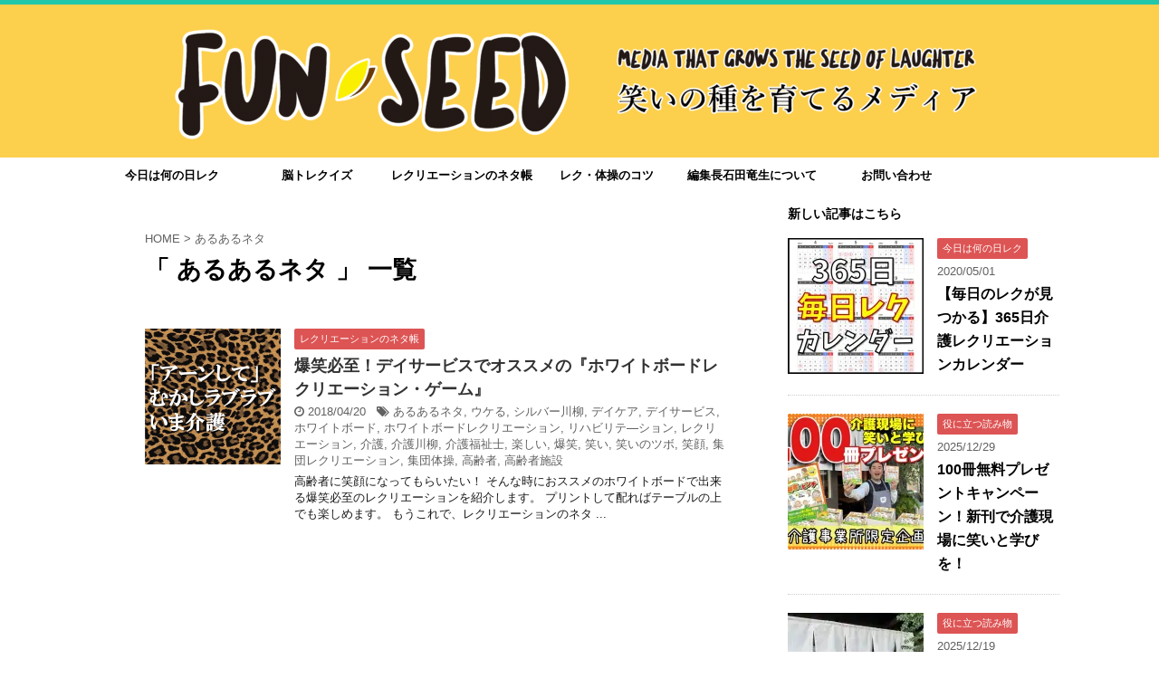

--- FILE ---
content_type: text/html; charset=UTF-8
request_url: https://fun-seed.com/tag/%E3%81%82%E3%82%8B%E3%81%82%E3%82%8B%E3%83%8D%E3%82%BF/
body_size: 14042
content:
<!DOCTYPE html>
<!--[if lt IE 7]>
<html class="ie6" lang="ja"
	prefix="og: https://ogp.me/ns#" > <![endif]-->
<!--[if IE 7]>
<html class="i7" lang="ja"
	prefix="og: https://ogp.me/ns#" > <![endif]-->
<!--[if IE 8]>
<html class="ie" lang="ja"
	prefix="og: https://ogp.me/ns#" > <![endif]-->
<!--[if gt IE 8]><!-->
<html lang="ja"
	prefix="og: https://ogp.me/ns#" >
	<!--<![endif]-->
	<head prefix="og: http://ogp.me/ns# fb: http://ogp.me/ns/fb# article: http://ogp.me/ns/article#"><script async src="//pagead2.googlesyndication.com/pagead/js/adsbygoogle.js"></script>
<script>
  (adsbygoogle = window.adsbygoogle || []).push({
    google_ad_client: "ca-pub-3096553037957368",
    enable_page_level_ads: true
  });
</script>
		<!-- Google Tag Manager -->
		<script>(function(w,d,s,l,i){w[l]=w[l]||[];w[l].push({'gtm.start':
		new Date().getTime(),event:'gtm.js'});var f=d.getElementsByTagName(s)[0],
		j=d.createElement(s),dl=l!='dataLayer'?'&l='+l:'';j.async=true;j.src=
		'https://www.googletagmanager.com/gtm.js?id='+i+dl;f.parentNode.insertBefore(j,f);
		})(window,document,'script','dataLayer','GTM-5S3RFZZ');</script>
		<!-- End Google Tag Manager -->
		<meta charset="UTF-8" >
		<meta name="viewport" content="width=device-width,initial-scale=1.0,user-scalable=no,viewport-fit=cover">
		<meta name="format-detection" content="telephone=no" >
		
					<meta name="robots" content="noindex,follow">
		
		<link rel="alternate" type="application/rss+xml" title="介護レク・介護予防体操 情報サイト | FUN SEED RSS Feed" href="https://fun-seed.com/feed/" />
		<link rel="pingback" href="https://fun-seed.com/xmlrpc.php" >
		<!--[if lt IE 9]>
		<script src="https://fun-seed.com/wp-content/themes/affinger4/js/html5shiv.js"></script>
		<![endif]-->
				
		<!-- All in One SEO 4.0.18 -->
		<link rel="canonical" href="https://fun-seed.com/tag/%E3%81%82%E3%82%8B%E3%81%82%E3%82%8B%E3%83%8D%E3%82%BF/" />
		<script type="application/ld+json" class="aioseo-schema">
			{"@context":"https:\/\/schema.org","@graph":[{"@type":"WebSite","@id":"https:\/\/fun-seed.com\/#website","url":"https:\/\/fun-seed.com\/","name":"\u4ecb\u8b77\u30ec\u30af\u30fb\u4ecb\u8b77\u4e88\u9632\u4f53\u64cd \u60c5\u5831\u30b5\u30a4\u30c8 | FUN SEED","description":"FUN SEED\u306f\u4ecb\u8b77\u306b\u95a2\u308f\u308b\u4eba\u306e\u305f\u3081\u306b\u3001\u4ecb\u8b77\u30ec\u30af\u30ea\u30a8\u30fc\u30b7\u30e7\u30f3\u60c5\u5831\u3092\u4e2d\u5fc3\u306b\u8a8d\u77e5\u75c7\u4e88\u9632\u3084\u4ecb\u8b77\u4e88\u9632\u306b\u5f79\u7acb\u3064\u60c5\u5831\u3092\u304a\u5c4a\u3051\u3057\u307e\u3059\u3002","publisher":{"@id":"https:\/\/fun-seed.com\/#person"}},{"@type":"Person","@id":"https:\/\/fun-seed.com\/#person","name":"funseed","image":{"@type":"ImageObject","@id":"https:\/\/fun-seed.com\/tag\/%E3%81%82%E3%82%8B%E3%81%82%E3%82%8B%E3%83%8D%E3%82%BF\/#personImage","url":"https:\/\/secure.gravatar.com\/avatar\/3e96094191bda9c568def5b7290c421c?s=96&d=mm&r=g","width":"96","height":"96","caption":"funseed"}},{"@type":"BreadcrumbList","@id":"https:\/\/fun-seed.com\/tag\/%E3%81%82%E3%82%8B%E3%81%82%E3%82%8B%E3%83%8D%E3%82%BF\/#breadcrumblist","itemListElement":[{"@type":"ListItem","@id":"https:\/\/fun-seed.com\/#listItem","position":"1","item":{"@id":"https:\/\/fun-seed.com\/#item","name":"\u30db\u30fc\u30e0","description":"FUN SEED\u306f\u4ecb\u8b77\u306b\u95a2\u308f\u308b\u4eba\u306e\u305f\u3081\u306b\u3001\u4ecb\u8b77\u30ec\u30af\u30ea\u30a8\u30fc\u30b7\u30e7\u30f3\u60c5\u5831\u3092\u4e2d\u5fc3\u306b\u8a8d\u77e5\u75c7\u4e88\u9632\u3084\u4ecb\u8b77\u4e88\u9632\u306b\u5f79\u7acb\u3064\u60c5\u5831\u3092\u304a\u5c4a\u3051\u3057\u307e\u3059\u3002","url":"https:\/\/fun-seed.com\/"},"nextItem":"https:\/\/fun-seed.com\/tag\/%e3%81%82%e3%82%8b%e3%81%82%e3%82%8b%e3%83%8d%e3%82%bf\/#listItem"},{"@type":"ListItem","@id":"https:\/\/fun-seed.com\/tag\/%e3%81%82%e3%82%8b%e3%81%82%e3%82%8b%e3%83%8d%e3%82%bf\/#listItem","position":"2","item":{"@id":"https:\/\/fun-seed.com\/tag\/%e3%81%82%e3%82%8b%e3%81%82%e3%82%8b%e3%83%8d%e3%82%bf\/#item","name":"\u3042\u308b\u3042\u308b\u30cd\u30bf","url":"https:\/\/fun-seed.com\/tag\/%e3%81%82%e3%82%8b%e3%81%82%e3%82%8b%e3%83%8d%e3%82%bf\/"},"previousItem":"https:\/\/fun-seed.com\/#listItem"}]},{"@type":"CollectionPage","@id":"https:\/\/fun-seed.com\/tag\/%E3%81%82%E3%82%8B%E3%81%82%E3%82%8B%E3%83%8D%E3%82%BF\/#collectionpage","url":"https:\/\/fun-seed.com\/tag\/%E3%81%82%E3%82%8B%E3%81%82%E3%82%8B%E3%83%8D%E3%82%BF\/","name":"\u3042\u308b\u3042\u308b\u30cd\u30bf - \u4ecb\u8b77\u30ec\u30af\u30fb\u4ecb\u8b77\u4e88\u9632\u4f53\u64cd \u60c5\u5831\u30b5\u30a4\u30c8 | FUN SEED","inLanguage":"ja","isPartOf":{"@id":"https:\/\/fun-seed.com\/#website"},"breadcrumb":{"@id":"https:\/\/fun-seed.com\/tag\/%E3%81%82%E3%82%8B%E3%81%82%E3%82%8B%E3%83%8D%E3%82%BF\/#breadcrumblist"}}]}
		</script>
		<!-- All in One SEO -->

<title>あるあるネタ - 介護レク・介護予防体操 情報サイト | FUN SEED</title>
<link rel='dns-prefetch' href='//s0.wp.com' />
<link rel='dns-prefetch' href='//ajax.googleapis.com' />
<link rel='dns-prefetch' href='//fonts.googleapis.com' />
<link rel='dns-prefetch' href='//s.w.org' />
		<script type="text/javascript">
			window._wpemojiSettings = {"baseUrl":"https:\/\/s.w.org\/images\/core\/emoji\/11.2.0\/72x72\/","ext":".png","svgUrl":"https:\/\/s.w.org\/images\/core\/emoji\/11.2.0\/svg\/","svgExt":".svg","source":{"concatemoji":"https:\/\/fun-seed.com\/wp-includes\/js\/wp-emoji-release.min.js?ver=5.1.19"}};
			!function(e,a,t){var n,r,o,i=a.createElement("canvas"),p=i.getContext&&i.getContext("2d");function s(e,t){var a=String.fromCharCode;p.clearRect(0,0,i.width,i.height),p.fillText(a.apply(this,e),0,0);e=i.toDataURL();return p.clearRect(0,0,i.width,i.height),p.fillText(a.apply(this,t),0,0),e===i.toDataURL()}function c(e){var t=a.createElement("script");t.src=e,t.defer=t.type="text/javascript",a.getElementsByTagName("head")[0].appendChild(t)}for(o=Array("flag","emoji"),t.supports={everything:!0,everythingExceptFlag:!0},r=0;r<o.length;r++)t.supports[o[r]]=function(e){if(!p||!p.fillText)return!1;switch(p.textBaseline="top",p.font="600 32px Arial",e){case"flag":return s([55356,56826,55356,56819],[55356,56826,8203,55356,56819])?!1:!s([55356,57332,56128,56423,56128,56418,56128,56421,56128,56430,56128,56423,56128,56447],[55356,57332,8203,56128,56423,8203,56128,56418,8203,56128,56421,8203,56128,56430,8203,56128,56423,8203,56128,56447]);case"emoji":return!s([55358,56760,9792,65039],[55358,56760,8203,9792,65039])}return!1}(o[r]),t.supports.everything=t.supports.everything&&t.supports[o[r]],"flag"!==o[r]&&(t.supports.everythingExceptFlag=t.supports.everythingExceptFlag&&t.supports[o[r]]);t.supports.everythingExceptFlag=t.supports.everythingExceptFlag&&!t.supports.flag,t.DOMReady=!1,t.readyCallback=function(){t.DOMReady=!0},t.supports.everything||(n=function(){t.readyCallback()},a.addEventListener?(a.addEventListener("DOMContentLoaded",n,!1),e.addEventListener("load",n,!1)):(e.attachEvent("onload",n),a.attachEvent("onreadystatechange",function(){"complete"===a.readyState&&t.readyCallback()})),(n=t.source||{}).concatemoji?c(n.concatemoji):n.wpemoji&&n.twemoji&&(c(n.twemoji),c(n.wpemoji)))}(window,document,window._wpemojiSettings);
		</script>
		<style type="text/css">
img.wp-smiley,
img.emoji {
	display: inline !important;
	border: none !important;
	box-shadow: none !important;
	height: 1em !important;
	width: 1em !important;
	margin: 0 .07em !important;
	vertical-align: -0.1em !important;
	background: none !important;
	padding: 0 !important;
}
</style>
	<link rel='stylesheet' id='wp-block-library-css'  href='https://fun-seed.com/wp-includes/css/dist/block-library/style.min.css?ver=5.1.19' type='text/css' media='all' />
<link rel='stylesheet' id='contact-form-7-css'  href='https://fun-seed.com/wp-content/plugins/contact-form-7/includes/css/styles.css?ver=4.9.2' type='text/css' media='all' />
<link rel='stylesheet' id='toc-screen-css'  href='https://fun-seed.com/wp-content/plugins/table-of-contents-plus/screen.min.css?ver=1509' type='text/css' media='all' />
<link rel='stylesheet' id='wordpress-popular-posts-css-css'  href='https://fun-seed.com/wp-content/plugins/wordpress-popular-posts/public/css/wpp.css?ver=4.2.2' type='text/css' media='all' />
<link rel='stylesheet' id='parent-style-css'  href='https://fun-seed.com/wp-content/themes/affinger4/style.css?ver=5.1.19' type='text/css' media='all' />
<link rel='stylesheet' id='fonts-googleapis-montserrat-css'  href='https://fonts.googleapis.com/css?family=Montserrat%3A400&#038;ver=5.1.19' type='text/css' media='all' />
<link rel='stylesheet' id='normalize-css'  href='https://fun-seed.com/wp-content/themes/affinger4/css/normalize.css?ver=1.5.9' type='text/css' media='all' />
<link rel='stylesheet' id='font-awesome-css'  href='https://fun-seed.com/wp-content/themes/affinger4/css/fontawesome/css/font-awesome.min.css?ver=4.7.0' type='text/css' media='all' />
<link rel='stylesheet' id='style-css'  href='https://fun-seed.com/wp-content/themes/affinger4-child/style.css?ver=5.1.19' type='text/css' media='all' />
<link rel='stylesheet' id='single2-css'  href='https://fun-seed.com/wp-content/themes/affinger4/st-kanricss.php' type='text/css' media='all' />
<link rel='stylesheet' id='single-css'  href='https://fun-seed.com/wp-content/themes/affinger4/st-rankcss.php' type='text/css' media='all' />
<link rel='stylesheet' id='jetpack-widget-social-icons-styles-css'  href='https://fun-seed.com/wp-content/plugins/jetpack/modules/widgets/social-icons/social-icons.css?ver=20170506' type='text/css' media='all' />
<link rel='stylesheet' id='fancybox-css'  href='https://fun-seed.com/wp-content/plugins/easy-fancybox/fancybox/jquery.fancybox-1.3.8.min.css?ver=1.6.2' type='text/css' media='screen' />
<link rel='stylesheet' id='st-themecss-css'  href='https://fun-seed.com/wp-content/themes/affinger4/st-themecss-loader.php?ver=5.1.19' type='text/css' media='all' />
<link rel='stylesheet' id='jetpack_css-css'  href='https://fun-seed.com/wp-content/plugins/jetpack/css/jetpack.css?ver=6.0.4' type='text/css' media='all' />
<script type='text/javascript' src='//ajax.googleapis.com/ajax/libs/jquery/1.11.3/jquery.min.js?ver=1.11.3'></script>
<script type='text/javascript'>
/* <![CDATA[ */
var wpp_params = {"sampling_active":"0","sampling_rate":"100","ajax_url":"https:\/\/fun-seed.com\/wp-json\/wordpress-popular-posts\/v1\/popular-posts\/","ID":"","token":"2579abdede","debug":""};
/* ]]> */
</script>
<script type='text/javascript' src='https://fun-seed.com/wp-content/plugins/wordpress-popular-posts/public/js/wpp-4.2.0.min.js?ver=4.2.2'></script>
<link rel='https://api.w.org/' href='https://fun-seed.com/wp-json/' />

<link rel='dns-prefetch' href='//v0.wordpress.com'/>
<link rel='dns-prefetch' href='//i0.wp.com'/>
<link rel='dns-prefetch' href='//i1.wp.com'/>
<link rel='dns-prefetch' href='//i2.wp.com'/>
<link rel='dns-prefetch' href='//widgets.wp.com'/>
<link rel='dns-prefetch' href='//s0.wp.com'/>
<link rel='dns-prefetch' href='//0.gravatar.com'/>
<link rel='dns-prefetch' href='//1.gravatar.com'/>
<link rel='dns-prefetch' href='//2.gravatar.com'/>
<style type='text/css'>img#wpstats{display:none}</style><meta name="robots" content="noindex, follow" />
<link rel="shortcut icon" href="https://fun-seed.com/wp-content/uploads/2018/02/cropped-6c692fb1c0947aa45ef9c01e7fa13d74.png" >
<link rel="apple-touch-icon-precomposed" href="https://fun-seed.com/wp-content/uploads/2018/02/cropped-6c692fb1c0947aa45ef9c01e7fa13d74.png" />
		<style type="text/css">.recentcomments a{display:inline !important;padding:0 !important;margin:0 !important;}</style>
		<style type="text/css" id="custom-background-css">
body.custom-background { background-color: #ffffff; }
</style>
	<link rel="icon" href="https://i1.wp.com/fun-seed.com/wp-content/uploads/2018/02/cropped-6c692fb1c0947aa45ef9c01e7fa13d74.png?fit=32%2C32&#038;ssl=1" sizes="32x32" />
<link rel="icon" href="https://i1.wp.com/fun-seed.com/wp-content/uploads/2018/02/cropped-6c692fb1c0947aa45ef9c01e7fa13d74.png?fit=192%2C192&#038;ssl=1" sizes="192x192" />
<link rel="apple-touch-icon-precomposed" href="https://i1.wp.com/fun-seed.com/wp-content/uploads/2018/02/cropped-6c692fb1c0947aa45ef9c01e7fa13d74.png?fit=180%2C180&#038;ssl=1" />
<meta name="msapplication-TileImage" content="https://i1.wp.com/fun-seed.com/wp-content/uploads/2018/02/cropped-6c692fb1c0947aa45ef9c01e7fa13d74.png?fit=270%2C270&#038;ssl=1" />

<!-- Easy FancyBox 1.6.2 using FancyBox 1.3.8 - RavanH (http://status301.net/wordpress-plugins/easy-fancybox/) -->
<script type="text/javascript">
/* <![CDATA[ */
var fb_timeout = null;
var fb_opts = { 'overlayShow' : true, 'hideOnOverlayClick' : true, 'showCloseButton' : true, 'margin' : 20, 'centerOnScroll' : true, 'enableEscapeButton' : true, 'autoScale' : true };
var easy_fancybox_handler = function(){
	/* IMG */
	var fb_IMG_select = 'a[href*=".jpg"]:not(.nolightbox,li.nolightbox>a), area[href*=".jpg"]:not(.nolightbox), a[href*=".jpeg"]:not(.nolightbox,li.nolightbox>a), area[href*=".jpeg"]:not(.nolightbox), a[href*=".png"]:not(.nolightbox,li.nolightbox>a), area[href*=".png"]:not(.nolightbox), a[href*=".webp"]:not(.nolightbox,li.nolightbox>a), area[href*=".webp"]:not(.nolightbox)';
	jQuery(fb_IMG_select).addClass('fancybox image');
	var fb_IMG_sections = jQuery('div.gallery ');
	fb_IMG_sections.each(function() { jQuery(this).find(fb_IMG_select).attr('rel', 'gallery-' + fb_IMG_sections.index(this)); });
	jQuery('a.fancybox, area.fancybox, li.fancybox a').fancybox( jQuery.extend({}, fb_opts, { 'transitionIn' : 'elastic', 'easingIn' : 'easeOutBack', 'transitionOut' : 'elastic', 'easingOut' : 'easeInBack', 'opacity' : false, 'hideOnContentClick' : false, 'titleShow' : true, 'titlePosition' : 'over', 'titleFromAlt' : true, 'showNavArrows' : true, 'enableKeyboardNav' : true, 'cyclic' : false }) );
}
var easy_fancybox_auto = function(){
	/* Auto-click */
	setTimeout(function(){jQuery('#fancybox-auto').trigger('click')},1000);
}
/* ]]> */
</script>
						

	<script>
		jQuery(function(){
		jQuery(".post .entry-title").css("opacity",".0").animate({ 
				"opacity": "1"
				}, 2500);;
		});


	</script>

<script>
jQuery(function(){
    jQuery('.st-btn-open').click(function(){
        jQuery(this).next('.st-slidebox').stop(true, true).slideToggle();
    });
});
</script>

<script>
jQuery(function(){
  jQuery('#st-tab-menu li').on('click', function(){
    if(jQuery(this).not('active')){
      jQuery(this).addClass('active').siblings('li').removeClass('active');
      var index = jQuery('#st-tab-menu li').index(this);
      jQuery('#st-tab-box div').eq(index).addClass('active').siblings('div').removeClass('active');
    }
  });
});
</script>
			</head>
	<body class="archive tag tag-139 custom-background not-front-page" >
		<!-- Google Tag Manager (noscript) -->
		<noscript><iframe src="https://www.googletagmanager.com/ns.html?id=GTM-5S3RFZZ"
		height="0" width="0" style="display:none;visibility:hidden"></iframe></noscript>
		<!-- End Google Tag Manager (noscript) -->
				<div id="st-ami">
				<div id="wrapper" class="">
				<div id="wrapper-in">
					<header id="st-headwide">
						<div id="headbox-bg">
							<div class="clearfix" id="headbox">
										<nav id="s-navi" class="pcnone">
			<dl class="acordion">
				<dt class="trigger">
					<p><span class="op"><i class="fa fa-bars"></i></span></p>
		
					<!-- 追加メニュー -->
					
					<!-- 追加メニュー2 -->
					
						</dt>

				<dd class="acordion_tree">
									<div id="st-ac-box">
						<div class="pc-kizi-top-box"><p class="st-widgets-title">カテゴリー</p><form action="https://fun-seed.com" method="get"><label class="screen-reader-text" for="categories-dropdown-4">カテゴリー</label><select  name='cat' id='categories-dropdown-4' class='postform' >
	<option value='-1'>カテゴリーを選択</option>
	<option class="level-0" value="593">おふとんハウス</option>
	<option class="level-0" value="582">リハレクトレーナー2級養成講座</option>
	<option class="level-0" value="318">レクリエーションのネタ帳</option>
	<option class="level-0" value="601">レクリエーションイベント</option>
	<option class="level-0" value="270">レク・体操のコツ</option>
	<option class="level-0" value="322">今日は何の日レク</option>
	<option class="level-0" value="597">役に立つ読み物</option>
	<option class="level-0" value="1">未分類</option>
	<option class="level-0" value="576">脳トレクイズ</option>
	<option class="level-0" value="591">脳トレステップ</option>
	<option class="level-0" value="592">講演会について</option>
	<option class="level-0" value="577">都道府県クイズ</option>
</select>
</form>
<script type='text/javascript'>
/* <![CDATA[ */
(function() {
	var dropdown = document.getElementById( "categories-dropdown-4" );
	function onCatChange() {
		if ( dropdown.options[ dropdown.selectedIndex ].value > 0 ) {
			dropdown.parentNode.submit();
		}
	}
	dropdown.onchange = onCatChange;
})();
/* ]]> */
</script>

			</div>					</div>
				

										<div class="menu"><ul>
<li class="page_item page-item-911"><a href="https://fun-seed.com/%e3%81%8a%e5%95%8f%e3%81%84%e5%90%88%e3%82%8f%e3%81%9b/">お問い合わせ</a></li>
<li class="page_item page-item-30"><a href="https://fun-seed.com/ishida-tatsuki-profile/">編集長石田竜生について</a></li>
</ul></div>
					<div class="clear"></div>

				</dd>
			</dl>
		</nav>
										<div id="header-l">
												<!-- ロゴ又はブログ名 -->
        							<p class="sitename sitename-only"><a href="https://fun-seed.com/">
                                            <img class="sitename-only-img" alt="介護レク・介護予防体操 情報サイト | FUN SEED" src="https://fun-seed.com/wp-content/uploads/2018/03/82c583248893f802dfe415b82d5958b2.png" >
                                    </a></p>
                        
    									</div><!-- /#header-l -->
								<div id="header-r" class="smanone">
																		
								</div><!-- /#header-r -->
							</div><!-- /#headbox-bg -->
						</div><!-- /#headbox clearfix -->
					
<div id="gazou-wide">
			<div id="st-menubox">
			<div id="st-menuwide">
				<nav class="smanone clearfix"><ul id="menu-%e3%82%b0%e3%83%ad%e3%83%bc%e3%83%90%e3%83%ab%e3%83%a1%e3%83%8b%e3%83%a5%e3%83%bc" class="menu"><li id="menu-item-1584" class="menu-item menu-item-type-taxonomy menu-item-object-category menu-item-1584"><a href="https://fun-seed.com/%e4%bb%8a%e6%97%a5%e3%81%af%e4%bd%95%e3%81%ae%e6%97%a5%e3%83%ac%e3%82%af/">今日は何の日レク</a></li>
<li id="menu-item-3226" class="menu-item menu-item-type-taxonomy menu-item-object-category menu-item-3226"><a href="https://fun-seed.com/%e8%84%b3%e3%83%88%e3%83%ac%e3%82%af%e3%82%a4%e3%82%ba/">脳トレクイズ</a></li>
<li id="menu-item-1469" class="menu-item menu-item-type-taxonomy menu-item-object-category menu-item-1469"><a href="https://fun-seed.com/%e3%83%ac%e3%82%af%e3%83%aa%e3%82%a8%e3%83%bc%e3%82%b7%e3%83%a7%e3%83%b3%e3%81%ae%e3%83%8d%e3%82%bf%e5%b8%b3/">レクリエーションのネタ帳</a></li>
<li id="menu-item-910" class="menu-item menu-item-type-taxonomy menu-item-object-category menu-item-910"><a href="https://fun-seed.com/%e3%83%ac%e3%82%af%e3%83%bb%e4%bd%93%e6%93%8d%e3%81%ae%e3%82%b3%e3%83%84/">レク・体操のコツ</a></li>
<li id="menu-item-907" class="menu-item menu-item-type-post_type menu-item-object-page menu-item-907"><a href="https://fun-seed.com/ishida-tatsuki-profile/">編集長石田竜生について</a></li>
<li id="menu-item-914" class="menu-item menu-item-type-post_type menu-item-object-page menu-item-914"><a href="https://fun-seed.com/%e3%81%8a%e5%95%8f%e3%81%84%e5%90%88%e3%82%8f%e3%81%9b/">お問い合わせ</a></li>
</ul></nav>			</div>
		</div>
	</div>

					</header>
					<div id="content-w">
						
					
<div id="content" class="clearfix">
	<div id="contentInner">
		<main >
			<article>
				<!--ぱんくず -->
									<div id="breadcrumb">
					<ol>
						<li><a href="https://fun-seed.com"><span>HOME</span></a> > </li>
						<li>あるあるネタ</li>
					</ol>
					</div>
								<!--/ ぱんくず -->
				<!--ループ開始-->
				<h1 class="entry-title">「
											あるあるネタ										」 一覧 </h1>
				<div class="kanren ">
						<dl class="clearfix">
			<dt><a href="https://fun-seed.com/smile-laugh-recreation/">
											<img width="150" height="150" src="https://i1.wp.com/fun-seed.com/wp-content/uploads/2018/04/043dc3d2e2465b0af919f4e97d7d333e.png?resize=150%2C150&amp;ssl=1" class="attachment-thumbnail size-thumbnail wp-post-image" alt="" srcset="https://i1.wp.com/fun-seed.com/wp-content/uploads/2018/04/043dc3d2e2465b0af919f4e97d7d333e.png?w=1001&amp;ssl=1 1001w, https://i1.wp.com/fun-seed.com/wp-content/uploads/2018/04/043dc3d2e2465b0af919f4e97d7d333e.png?resize=150%2C150&amp;ssl=1 150w, https://i1.wp.com/fun-seed.com/wp-content/uploads/2018/04/043dc3d2e2465b0af919f4e97d7d333e.png?resize=300%2C300&amp;ssl=1 300w, https://i1.wp.com/fun-seed.com/wp-content/uploads/2018/04/043dc3d2e2465b0af919f4e97d7d333e.png?resize=768%2C767&amp;ssl=1 768w, https://i1.wp.com/fun-seed.com/wp-content/uploads/2018/04/043dc3d2e2465b0af919f4e97d7d333e.png?resize=100%2C100&amp;ssl=1 100w, https://i1.wp.com/fun-seed.com/wp-content/uploads/2018/04/043dc3d2e2465b0af919f4e97d7d333e.png?resize=400%2C400&amp;ssl=1 400w" sizes="(max-width: 150px) 100vw, 150px" data-attachment-id="425" data-permalink="https://fun-seed.com/smile-laugh-recreation/%e7%88%86%e7%ac%91%e3%81%ae%e3%83%9b%e3%83%af%e3%82%a4%e3%83%88%e3%83%9c%e3%83%bc%e3%83%89%e3%83%ac%e3%82%af%e3%83%aa%e3%82%a8%e3%83%bc%e3%82%b7%e3%83%a7%e3%83%b3/" data-orig-file="https://i1.wp.com/fun-seed.com/wp-content/uploads/2018/04/043dc3d2e2465b0af919f4e97d7d333e.png?fit=1001%2C1000&amp;ssl=1" data-orig-size="1001,1000" data-comments-opened="0" data-image-meta="{&quot;aperture&quot;:&quot;0&quot;,&quot;credit&quot;:&quot;&quot;,&quot;camera&quot;:&quot;&quot;,&quot;caption&quot;:&quot;&quot;,&quot;created_timestamp&quot;:&quot;0&quot;,&quot;copyright&quot;:&quot;&quot;,&quot;focal_length&quot;:&quot;0&quot;,&quot;iso&quot;:&quot;0&quot;,&quot;shutter_speed&quot;:&quot;0&quot;,&quot;title&quot;:&quot;&quot;,&quot;orientation&quot;:&quot;0&quot;}" data-image-title="爆笑のホワイトボードレクリエーション" data-image-description="" data-medium-file="https://i1.wp.com/fun-seed.com/wp-content/uploads/2018/04/043dc3d2e2465b0af919f4e97d7d333e.png?fit=300%2C300&amp;ssl=1" data-large-file="https://i1.wp.com/fun-seed.com/wp-content/uploads/2018/04/043dc3d2e2465b0af919f4e97d7d333e.png?fit=920%2C919&amp;ssl=1" />									</a></dt>
			<dd>
				
		<p class="st-catgroup itiran-category">
		<a href="https://fun-seed.com/%e3%83%ac%e3%82%af%e3%83%aa%e3%82%a8%e3%83%bc%e3%82%b7%e3%83%a7%e3%83%b3%e3%81%ae%e3%83%8d%e3%82%bf%e5%b8%b3/" title="View all posts in レクリエーションのネタ帳" rel="category tag"><span class="catname st-catid318">レクリエーションのネタ帳</span></a>		</p>

				<h3><a href="https://fun-seed.com/smile-laugh-recreation/">
						爆笑必至！デイサービスでオススメの『ホワイトボードレクリエーション・ゲーム』					</a></h3>

				<div class="blog_info ">
					<p><i class="fa fa-clock-o"></i>
						2018/04/20						&nbsp;<span class="pcone">
														<i class="fa fa-tags"></i>&nbsp;<a href="https://fun-seed.com/tag/%e3%81%82%e3%82%8b%e3%81%82%e3%82%8b%e3%83%8d%e3%82%bf/" rel="tag">あるあるネタ</a>, <a href="https://fun-seed.com/tag/%e3%82%a6%e3%82%b1%e3%82%8b/" rel="tag">ウケる</a>, <a href="https://fun-seed.com/tag/%e3%82%b7%e3%83%ab%e3%83%90%e3%83%bc%e5%b7%9d%e6%9f%b3/" rel="tag">シルバー川柳</a>, <a href="https://fun-seed.com/tag/%e3%83%87%e3%82%a4%e3%82%b1%e3%82%a2/" rel="tag">デイケア</a>, <a href="https://fun-seed.com/tag/%e3%83%87%e3%82%a4%e3%82%b5%e3%83%bc%e3%83%93%e3%82%b9/" rel="tag">デイサービス</a>, <a href="https://fun-seed.com/tag/%e3%83%9b%e3%83%af%e3%82%a4%e3%83%88%e3%83%9c%e3%83%bc%e3%83%89/" rel="tag">ホワイトボード</a>, <a href="https://fun-seed.com/tag/%e3%83%9b%e3%83%af%e3%82%a4%e3%83%88%e3%83%9c%e3%83%bc%e3%83%89%e3%83%ac%e3%82%af%e3%83%aa%e3%82%a8%e3%83%bc%e3%82%b7%e3%83%a7%e3%83%b3/" rel="tag">ホワイトボードレクリエーション</a>, <a href="https://fun-seed.com/tag/%e3%83%aa%e3%83%8f%e3%83%93%e3%83%aa%e3%83%86%e2%80%95%e3%82%b7%e3%83%a7%e3%83%b3/" rel="tag">リハビリテ―ション</a>, <a href="https://fun-seed.com/tag/%e3%83%ac%e3%82%af%e3%83%aa%e3%82%a8%e3%83%bc%e3%82%b7%e3%83%a7%e3%83%b3/" rel="tag">レクリエーション</a>, <a href="https://fun-seed.com/tag/%e4%bb%8b%e8%ad%b7/" rel="tag">介護</a>, <a href="https://fun-seed.com/tag/%e4%bb%8b%e8%ad%b7%e5%b7%9d%e6%9f%b3/" rel="tag">介護川柳</a>, <a href="https://fun-seed.com/tag/%e4%bb%8b%e8%ad%b7%e7%a6%8f%e7%a5%89%e5%a3%ab/" rel="tag">介護福祉士</a>, <a href="https://fun-seed.com/tag/%e6%a5%bd%e3%81%97%e3%81%84/" rel="tag">楽しい</a>, <a href="https://fun-seed.com/tag/%e7%88%86%e7%ac%91/" rel="tag">爆笑</a>, <a href="https://fun-seed.com/tag/%e7%ac%91%e3%81%84/" rel="tag">笑い</a>, <a href="https://fun-seed.com/tag/%e7%ac%91%e3%81%84%e3%81%ae%e3%83%84%e3%83%9c/" rel="tag">笑いのツボ</a>, <a href="https://fun-seed.com/tag/%e7%ac%91%e9%a1%94/" rel="tag">笑顔</a>, <a href="https://fun-seed.com/tag/%e9%9b%86%e5%9b%a3%e3%83%ac%e3%82%af%e3%83%aa%e3%82%a8%e3%83%bc%e3%82%b7%e3%83%a7%e3%83%b3/" rel="tag">集団レクリエーション</a>, <a href="https://fun-seed.com/tag/%e9%9b%86%e5%9b%a3%e4%bd%93%e6%93%8d/" rel="tag">集団体操</a>, <a href="https://fun-seed.com/tag/%e9%ab%98%e9%bd%a2%e8%80%85/" rel="tag">高齢者</a>, <a href="https://fun-seed.com/tag/%e9%ab%98%e9%bd%a2%e8%80%85%e6%96%bd%e8%a8%ad/" rel="tag">高齢者施設</a>          </span></p>
				</div>

									<div class="smanone">
						<p>高齢者に笑顔になってもらいたい！ そんな時におススメのホワイトボードで出来る爆笑必至のレクリエーションを紹介します。 プリントして配ればテーブルの上でも楽しめます。 もうこれで、レクリエーションのネタ ... </p>
					</div>
				
			</dd>
		</dl>
	</div>
					<div class="st-pagelink">
		<div class="st-pagelink-in">
				</div>
	</div>
			</article>
		</main>
	</div>
	<!-- /#contentInner -->
	<div id="side">
	<aside>

		
					<h4 class="menu_underh2">新しい記事はこちら</h4><div class="kanren ">
										<dl class="clearfix">
				<dt><a href="https://fun-seed.com/today-event-april-matome/">
													<img width="150" height="150" src="https://i0.wp.com/fun-seed.com/wp-content/uploads/2020/05/9f2d0c69ceff9481f9e97b0464a9a536.jpg?resize=150%2C150&amp;ssl=1" class="attachment-thumbnail size-thumbnail wp-post-image" alt="" srcset="https://i0.wp.com/fun-seed.com/wp-content/uploads/2020/05/9f2d0c69ceff9481f9e97b0464a9a536.jpg?w=1024&amp;ssl=1 1024w, https://i0.wp.com/fun-seed.com/wp-content/uploads/2020/05/9f2d0c69ceff9481f9e97b0464a9a536.jpg?resize=150%2C150&amp;ssl=1 150w, https://i0.wp.com/fun-seed.com/wp-content/uploads/2020/05/9f2d0c69ceff9481f9e97b0464a9a536.jpg?resize=300%2C300&amp;ssl=1 300w, https://i0.wp.com/fun-seed.com/wp-content/uploads/2020/05/9f2d0c69ceff9481f9e97b0464a9a536.jpg?resize=768%2C771&amp;ssl=1 768w, https://i0.wp.com/fun-seed.com/wp-content/uploads/2020/05/9f2d0c69ceff9481f9e97b0464a9a536.jpg?resize=1020%2C1024&amp;ssl=1 1020w, https://i0.wp.com/fun-seed.com/wp-content/uploads/2020/05/9f2d0c69ceff9481f9e97b0464a9a536.jpg?resize=100%2C100&amp;ssl=1 100w, https://i0.wp.com/fun-seed.com/wp-content/uploads/2020/05/9f2d0c69ceff9481f9e97b0464a9a536.jpg?resize=400%2C400&amp;ssl=1 400w" sizes="(max-width: 150px) 100vw, 150px" data-attachment-id="4637" data-permalink="https://fun-seed.com/today-event-april-matome/%e6%af%8e%e6%97%a5%e3%83%ac%e3%82%af%e3%82%ab%e3%83%ac%e3%83%b3%e3%83%80%e3%83%bc%ef%bc%92/" data-orig-file="https://i0.wp.com/fun-seed.com/wp-content/uploads/2020/05/9f2d0c69ceff9481f9e97b0464a9a536.jpg?fit=1024%2C1028&amp;ssl=1" data-orig-size="1024,1028" data-comments-opened="0" data-image-meta="{&quot;aperture&quot;:&quot;0&quot;,&quot;credit&quot;:&quot;&quot;,&quot;camera&quot;:&quot;&quot;,&quot;caption&quot;:&quot;&quot;,&quot;created_timestamp&quot;:&quot;0&quot;,&quot;copyright&quot;:&quot;&quot;,&quot;focal_length&quot;:&quot;0&quot;,&quot;iso&quot;:&quot;0&quot;,&quot;shutter_speed&quot;:&quot;0&quot;,&quot;title&quot;:&quot;&quot;,&quot;orientation&quot;:&quot;0&quot;}" data-image-title="毎日レクカレンダー２" data-image-description="" data-medium-file="https://i0.wp.com/fun-seed.com/wp-content/uploads/2020/05/9f2d0c69ceff9481f9e97b0464a9a536.jpg?fit=300%2C300&amp;ssl=1" data-large-file="https://i0.wp.com/fun-seed.com/wp-content/uploads/2020/05/9f2d0c69ceff9481f9e97b0464a9a536.jpg?fit=920%2C924&amp;ssl=1" />											</a></dt>
				<dd>
					
		<p class="st-catgroup itiran-category">
		<a href="https://fun-seed.com/%e4%bb%8a%e6%97%a5%e3%81%af%e4%bd%95%e3%81%ae%e6%97%a5%e3%83%ac%e3%82%af/" title="View all posts in 今日は何の日レク" rel="category tag"><span class="catname st-catid322">今日は何の日レク</span></a>		</p>

					<div class="blog_info ">
						<p>2020/05/01</p>
					</div>
					<h5><a href="https://fun-seed.com/today-event-april-matome/">【毎日のレクが見つかる】365日介護レクリエーションカレンダー</a></h5>

			
				</dd>
			</dl>

											<dl class="clearfix">
				<dt><a href="https://fun-seed.com/100present/">
													<img width="150" height="150" src="https://i2.wp.com/fun-seed.com/wp-content/uploads/2025/12/605595327_25486984300969837_8897689958903185528_n.jpg?resize=150%2C150&amp;ssl=1" class="attachment-thumbnail size-thumbnail wp-post-image" alt="" srcset="https://i2.wp.com/fun-seed.com/wp-content/uploads/2025/12/605595327_25486984300969837_8897689958903185528_n.jpg?resize=150%2C150&amp;ssl=1 150w, https://i2.wp.com/fun-seed.com/wp-content/uploads/2025/12/605595327_25486984300969837_8897689958903185528_n.jpg?resize=100%2C100&amp;ssl=1 100w, https://i2.wp.com/fun-seed.com/wp-content/uploads/2025/12/605595327_25486984300969837_8897689958903185528_n.jpg?resize=300%2C300&amp;ssl=1 300w, https://i2.wp.com/fun-seed.com/wp-content/uploads/2025/12/605595327_25486984300969837_8897689958903185528_n.jpg?resize=400%2C400&amp;ssl=1 400w, https://i2.wp.com/fun-seed.com/wp-content/uploads/2025/12/605595327_25486984300969837_8897689958903185528_n.jpg?zoom=3&amp;resize=150%2C150&amp;ssl=1 450w" sizes="(max-width: 150px) 100vw, 150px" data-attachment-id="6462" data-permalink="https://fun-seed.com/100present/605595327_25486984300969837_8897689958903185528_n/" data-orig-file="https://i2.wp.com/fun-seed.com/wp-content/uploads/2025/12/605595327_25486984300969837_8897689958903185528_n.jpg?fit=1024%2C773&amp;ssl=1" data-orig-size="1024,773" data-comments-opened="0" data-image-meta="{&quot;aperture&quot;:&quot;0&quot;,&quot;credit&quot;:&quot;&quot;,&quot;camera&quot;:&quot;&quot;,&quot;caption&quot;:&quot;&quot;,&quot;created_timestamp&quot;:&quot;0&quot;,&quot;copyright&quot;:&quot;&quot;,&quot;focal_length&quot;:&quot;0&quot;,&quot;iso&quot;:&quot;0&quot;,&quot;shutter_speed&quot;:&quot;0&quot;,&quot;title&quot;:&quot;&quot;,&quot;orientation&quot;:&quot;0&quot;}" data-image-title="605595327_25486984300969837_8897689958903185528_n" data-image-description="" data-medium-file="https://i2.wp.com/fun-seed.com/wp-content/uploads/2025/12/605595327_25486984300969837_8897689958903185528_n.jpg?fit=300%2C226&amp;ssl=1" data-large-file="https://i2.wp.com/fun-seed.com/wp-content/uploads/2025/12/605595327_25486984300969837_8897689958903185528_n.jpg?fit=920%2C694&amp;ssl=1" />											</a></dt>
				<dd>
					
		<p class="st-catgroup itiran-category">
		<a href="https://fun-seed.com/%e5%bd%b9%e3%81%ab%e7%ab%8b%e3%81%a4%e8%aa%ad%e3%81%bf%e7%89%a9/" title="View all posts in 役に立つ読み物" rel="category tag"><span class="catname st-catid597">役に立つ読み物</span></a>		</p>

					<div class="blog_info ">
						<p>2025/12/29</p>
					</div>
					<h5><a href="https://fun-seed.com/100present/">100冊無料プレゼントキャンペーン！新刊で介護現場に笑いと学びを！</a></h5>

			
				</dd>
			</dl>

											<dl class="clearfix">
				<dt><a href="https://fun-seed.com/daipinch/">
													<img width="150" height="150" src="https://i2.wp.com/fun-seed.com/wp-content/uploads/2025/12/600208605_25406906425644292_8654882820875090629_n.jpg?resize=150%2C150&amp;ssl=1" class="attachment-thumbnail size-thumbnail wp-post-image" alt="" srcset="https://i2.wp.com/fun-seed.com/wp-content/uploads/2025/12/600208605_25406906425644292_8654882820875090629_n.jpg?w=1024&amp;ssl=1 1024w, https://i2.wp.com/fun-seed.com/wp-content/uploads/2025/12/600208605_25406906425644292_8654882820875090629_n.jpg?resize=150%2C150&amp;ssl=1 150w, https://i2.wp.com/fun-seed.com/wp-content/uploads/2025/12/600208605_25406906425644292_8654882820875090629_n.jpg?resize=300%2C300&amp;ssl=1 300w, https://i2.wp.com/fun-seed.com/wp-content/uploads/2025/12/600208605_25406906425644292_8654882820875090629_n.jpg?resize=768%2C768&amp;ssl=1 768w, https://i2.wp.com/fun-seed.com/wp-content/uploads/2025/12/600208605_25406906425644292_8654882820875090629_n.jpg?resize=100%2C100&amp;ssl=1 100w, https://i2.wp.com/fun-seed.com/wp-content/uploads/2025/12/600208605_25406906425644292_8654882820875090629_n.jpg?resize=400%2C400&amp;ssl=1 400w" sizes="(max-width: 150px) 100vw, 150px" data-attachment-id="6455" data-permalink="https://fun-seed.com/daipinch/600208605_25406906425644292_8654882820875090629_n/" data-orig-file="https://i2.wp.com/fun-seed.com/wp-content/uploads/2025/12/600208605_25406906425644292_8654882820875090629_n.jpg?fit=1024%2C1024&amp;ssl=1" data-orig-size="1024,1024" data-comments-opened="0" data-image-meta="{&quot;aperture&quot;:&quot;0&quot;,&quot;credit&quot;:&quot;&quot;,&quot;camera&quot;:&quot;&quot;,&quot;caption&quot;:&quot;&quot;,&quot;created_timestamp&quot;:&quot;0&quot;,&quot;copyright&quot;:&quot;&quot;,&quot;focal_length&quot;:&quot;0&quot;,&quot;iso&quot;:&quot;0&quot;,&quot;shutter_speed&quot;:&quot;0&quot;,&quot;title&quot;:&quot;&quot;,&quot;orientation&quot;:&quot;0&quot;}" data-image-title="600208605_25406906425644292_8654882820875090629_n" data-image-description="" data-medium-file="https://i2.wp.com/fun-seed.com/wp-content/uploads/2025/12/600208605_25406906425644292_8654882820875090629_n.jpg?fit=300%2C300&amp;ssl=1" data-large-file="https://i2.wp.com/fun-seed.com/wp-content/uploads/2025/12/600208605_25406906425644292_8654882820875090629_n.jpg?fit=920%2C920&amp;ssl=1" />											</a></dt>
				<dd>
					
		<p class="st-catgroup itiran-category">
		<a href="https://fun-seed.com/%e5%bd%b9%e3%81%ab%e7%ab%8b%e3%81%a4%e8%aa%ad%e3%81%bf%e7%89%a9/" title="View all posts in 役に立つ読み物" rel="category tag"><span class="catname st-catid597">役に立つ読み物</span></a>		</p>

					<div class="blog_info ">
						<p>2025/12/19</p>
					</div>
					<h5><a href="https://fun-seed.com/daipinch/">新刊発売！「老い」を怖がるもの・隠すものにせず、笑って、話して、動いて、備える。そんな一冊が登場！</a></h5>

			
				</dd>
			</dl>

							<dl class="clearfix">
					<dt><a href="https://www.recshiru.com/" target="_blank">
						<img src="https://fun-seed.com/wp-content/uploads/2020/08/Banner_ishida.png" alt="no image" title="no image" width="100" height="100" />
					</a></dt>
					<dd>
						<p class="st-catgroup itiran-category">
						 <a href="https://www.recshiru.com/" title="レクシル" rel="nofollow" target="_blank"><span class="catname">レクシル</span></a>
						</p>
						<div class="blog_info ">
						</div>
						<h5><a href="https://www.recshiru.com/" target="_blank">プロの介護レク・体操や、動画や脳トレプリントが見つかる！</a></h5>
					</dd>
				</dl>
											<dl class="clearfix">
				<dt><a href="https://fun-seed.com/rec1/">
													<img width="150" height="150" src="https://i0.wp.com/fun-seed.com/wp-content/uploads/2025/07/5a91099d7e853bfb4be6c48d1e97ee95.jpg?resize=150%2C150&amp;ssl=1" class="attachment-thumbnail size-thumbnail wp-post-image" alt="" srcset="https://i0.wp.com/fun-seed.com/wp-content/uploads/2025/07/5a91099d7e853bfb4be6c48d1e97ee95.jpg?w=1024&amp;ssl=1 1024w, https://i0.wp.com/fun-seed.com/wp-content/uploads/2025/07/5a91099d7e853bfb4be6c48d1e97ee95.jpg?resize=150%2C150&amp;ssl=1 150w, https://i0.wp.com/fun-seed.com/wp-content/uploads/2025/07/5a91099d7e853bfb4be6c48d1e97ee95.jpg?resize=300%2C300&amp;ssl=1 300w, https://i0.wp.com/fun-seed.com/wp-content/uploads/2025/07/5a91099d7e853bfb4be6c48d1e97ee95.jpg?resize=768%2C768&amp;ssl=1 768w, https://i0.wp.com/fun-seed.com/wp-content/uploads/2025/07/5a91099d7e853bfb4be6c48d1e97ee95.jpg?resize=100%2C100&amp;ssl=1 100w, https://i0.wp.com/fun-seed.com/wp-content/uploads/2025/07/5a91099d7e853bfb4be6c48d1e97ee95.jpg?resize=400%2C400&amp;ssl=1 400w" sizes="(max-width: 150px) 100vw, 150px" data-attachment-id="6419" data-permalink="https://fun-seed.com/rec1/%e3%83%ac%e3%82%af%e3%83%aa%e3%82%a8%e3%83%bc%e3%82%b7%e3%83%a7%e3%83%b3%e5%85%a8%e5%9b%bd%e5%a4%a7%e4%bc%9ajpeg/" data-orig-file="https://i0.wp.com/fun-seed.com/wp-content/uploads/2025/07/5a91099d7e853bfb4be6c48d1e97ee95.jpg?fit=1024%2C1024&amp;ssl=1" data-orig-size="1024,1024" data-comments-opened="0" data-image-meta="{&quot;aperture&quot;:&quot;0&quot;,&quot;credit&quot;:&quot;&quot;,&quot;camera&quot;:&quot;&quot;,&quot;caption&quot;:&quot;&quot;,&quot;created_timestamp&quot;:&quot;0&quot;,&quot;copyright&quot;:&quot;&quot;,&quot;focal_length&quot;:&quot;0&quot;,&quot;iso&quot;:&quot;0&quot;,&quot;shutter_speed&quot;:&quot;0&quot;,&quot;title&quot;:&quot;&quot;,&quot;orientation&quot;:&quot;0&quot;}" data-image-title="レクリエーション全国大会jpeg" data-image-description="" data-medium-file="https://i0.wp.com/fun-seed.com/wp-content/uploads/2025/07/5a91099d7e853bfb4be6c48d1e97ee95.jpg?fit=300%2C300&amp;ssl=1" data-large-file="https://i0.wp.com/fun-seed.com/wp-content/uploads/2025/07/5a91099d7e853bfb4be6c48d1e97ee95.jpg?fit=920%2C920&amp;ssl=1" />											</a></dt>
				<dd>
					
		<p class="st-catgroup itiran-category">
		<a href="https://fun-seed.com/%e3%83%ac%e3%82%af%e3%83%aa%e3%82%a8%e3%83%bc%e3%82%b7%e3%83%a7%e3%83%b3%e3%82%a4%e3%83%99%e3%83%b3%e3%83%88/" title="View all posts in レクリエーションイベント" rel="category tag"><span class="catname st-catid601">レクリエーションイベント</span></a>		</p>

					<div class="blog_info ">
						<p>2025/07/09</p>
					</div>
					<h5><a href="https://fun-seed.com/rec1/">レクリエーションの全国大会開催決定 ＼あなたの“おもしろレク”で全国を笑顔に！／</a></h5>

			
				</dd>
			</dl>

											<dl class="clearfix">
				<dt><a href="https://fun-seed.com/bagnonakami/">
													<img width="150" height="150" src="https://i1.wp.com/fun-seed.com/wp-content/uploads/2025/06/496b4c95c2f03f773bd9f009d132d4c1.png?resize=150%2C150&amp;ssl=1" class="attachment-thumbnail size-thumbnail wp-post-image" alt="" srcset="https://i1.wp.com/fun-seed.com/wp-content/uploads/2025/06/496b4c95c2f03f773bd9f009d132d4c1.png?w=1024&amp;ssl=1 1024w, https://i1.wp.com/fun-seed.com/wp-content/uploads/2025/06/496b4c95c2f03f773bd9f009d132d4c1.png?resize=150%2C150&amp;ssl=1 150w, https://i1.wp.com/fun-seed.com/wp-content/uploads/2025/06/496b4c95c2f03f773bd9f009d132d4c1.png?resize=300%2C300&amp;ssl=1 300w, https://i1.wp.com/fun-seed.com/wp-content/uploads/2025/06/496b4c95c2f03f773bd9f009d132d4c1.png?resize=768%2C768&amp;ssl=1 768w, https://i1.wp.com/fun-seed.com/wp-content/uploads/2025/06/496b4c95c2f03f773bd9f009d132d4c1.png?resize=100%2C100&amp;ssl=1 100w, https://i1.wp.com/fun-seed.com/wp-content/uploads/2025/06/496b4c95c2f03f773bd9f009d132d4c1.png?resize=400%2C400&amp;ssl=1 400w" sizes="(max-width: 150px) 100vw, 150px" data-attachment-id="6400" data-permalink="https://fun-seed.com/bagnonakami/chatgpt-image-2025%e5%b9%b46%e6%9c%882%e6%97%a5-16_24_04/" data-orig-file="https://i1.wp.com/fun-seed.com/wp-content/uploads/2025/06/496b4c95c2f03f773bd9f009d132d4c1.png?fit=1024%2C1024&amp;ssl=1" data-orig-size="1024,1024" data-comments-opened="0" data-image-meta="{&quot;aperture&quot;:&quot;0&quot;,&quot;credit&quot;:&quot;&quot;,&quot;camera&quot;:&quot;&quot;,&quot;caption&quot;:&quot;&quot;,&quot;created_timestamp&quot;:&quot;0&quot;,&quot;copyright&quot;:&quot;&quot;,&quot;focal_length&quot;:&quot;0&quot;,&quot;iso&quot;:&quot;0&quot;,&quot;shutter_speed&quot;:&quot;0&quot;,&quot;title&quot;:&quot;&quot;,&quot;orientation&quot;:&quot;0&quot;}" data-image-title="ChatGPT Image 2025年6月2日 16_24_04" data-image-description="" data-medium-file="https://i1.wp.com/fun-seed.com/wp-content/uploads/2025/06/496b4c95c2f03f773bd9f009d132d4c1.png?fit=300%2C300&amp;ssl=1" data-large-file="https://i1.wp.com/fun-seed.com/wp-content/uploads/2025/06/496b4c95c2f03f773bd9f009d132d4c1.png?fit=920%2C920&amp;ssl=1" />											</a></dt>
				<dd>
					
		<p class="st-catgroup itiran-category">
		<a href="https://fun-seed.com/%e5%bd%b9%e3%81%ab%e7%ab%8b%e3%81%a4%e8%aa%ad%e3%81%bf%e7%89%a9/" title="View all posts in 役に立つ読み物" rel="category tag"><span class="catname st-catid597">役に立つ読み物</span></a>		</p>

					<div class="blog_info ">
						<p>2025/06/03</p>
					</div>
					<h5><a href="https://fun-seed.com/bagnonakami/">【保存版】65歳からの“安心リュック”アイテム15選｜毎日をもっと安全・快適に！</a></h5>

			
				</dd>
			</dl>

											<dl class="clearfix">
				<dt><a href="https://fun-seed.com/%e3%80%8c%e3%81%aa%e3%82%93%e3%81%a7%e7%a7%81%e3%81%9f%e3%81%a1%e3%81%8c%e3%83%ac%e3%82%af%e3%82%84%e4%bd%93%e6%93%8d%e3%81%be%e3%81%a7%ef%bc%9f%e3%80%8d%e3%81%a8%e6%80%9d%e3%81%86%e3%81%82/">
													<img width="150" height="150" src="https://i2.wp.com/fun-seed.com/wp-content/uploads/2025/06/70a26ff2978852adfff2fb47d9e863d3.jpg?resize=150%2C150&amp;ssl=1" class="attachment-thumbnail size-thumbnail wp-post-image" alt="" srcset="https://i2.wp.com/fun-seed.com/wp-content/uploads/2025/06/70a26ff2978852adfff2fb47d9e863d3.jpg?w=720&amp;ssl=1 720w, https://i2.wp.com/fun-seed.com/wp-content/uploads/2025/06/70a26ff2978852adfff2fb47d9e863d3.jpg?resize=150%2C150&amp;ssl=1 150w, https://i2.wp.com/fun-seed.com/wp-content/uploads/2025/06/70a26ff2978852adfff2fb47d9e863d3.jpg?resize=300%2C300&amp;ssl=1 300w, https://i2.wp.com/fun-seed.com/wp-content/uploads/2025/06/70a26ff2978852adfff2fb47d9e863d3.jpg?resize=100%2C100&amp;ssl=1 100w, https://i2.wp.com/fun-seed.com/wp-content/uploads/2025/06/70a26ff2978852adfff2fb47d9e863d3.jpg?resize=400%2C400&amp;ssl=1 400w" sizes="(max-width: 150px) 100vw, 150px" data-attachment-id="6394" data-permalink="https://fun-seed.com/%e3%80%8c%e3%81%aa%e3%82%93%e3%81%a7%e7%a7%81%e3%81%9f%e3%81%a1%e3%81%8c%e3%83%ac%e3%82%af%e3%82%84%e4%bd%93%e6%93%8d%e3%81%be%e3%81%a7%ef%bc%9f%e3%80%8d%e3%81%a8%e6%80%9d%e3%81%86%e3%81%82/%e8%87%aa%e5%88%86%e3%82%92%e5%8a%a9%e3%81%91%e3%82%8b/" data-orig-file="https://i2.wp.com/fun-seed.com/wp-content/uploads/2025/06/70a26ff2978852adfff2fb47d9e863d3.jpg?fit=720%2C720&amp;ssl=1" data-orig-size="720,720" data-comments-opened="0" data-image-meta="{&quot;aperture&quot;:&quot;0&quot;,&quot;credit&quot;:&quot;&quot;,&quot;camera&quot;:&quot;&quot;,&quot;caption&quot;:&quot;&quot;,&quot;created_timestamp&quot;:&quot;0&quot;,&quot;copyright&quot;:&quot;&quot;,&quot;focal_length&quot;:&quot;0&quot;,&quot;iso&quot;:&quot;0&quot;,&quot;shutter_speed&quot;:&quot;0&quot;,&quot;title&quot;:&quot;&quot;,&quot;orientation&quot;:&quot;0&quot;}" data-image-title="自分を助ける" data-image-description="" data-medium-file="https://i2.wp.com/fun-seed.com/wp-content/uploads/2025/06/70a26ff2978852adfff2fb47d9e863d3.jpg?fit=300%2C300&amp;ssl=1" data-large-file="https://i2.wp.com/fun-seed.com/wp-content/uploads/2025/06/70a26ff2978852adfff2fb47d9e863d3.jpg?fit=720%2C720&amp;ssl=1" />											</a></dt>
				<dd>
					
		<p class="st-catgroup itiran-category">
		<a href="https://fun-seed.com/%e3%83%ac%e3%82%af%e3%83%bb%e4%bd%93%e6%93%8d%e3%81%ae%e3%82%b3%e3%83%84/" title="View all posts in レク・体操のコツ" rel="category tag"><span class="catname st-catid270">レク・体操のコツ</span></a>		</p>

					<div class="blog_info ">
						<p>2025/06/03</p>
					</div>
					<h5><a href="https://fun-seed.com/%e3%80%8c%e3%81%aa%e3%82%93%e3%81%a7%e7%a7%81%e3%81%9f%e3%81%a1%e3%81%8c%e3%83%ac%e3%82%af%e3%82%84%e4%bd%93%e6%93%8d%e3%81%be%e3%81%a7%ef%bc%9f%e3%80%8d%e3%81%a8%e6%80%9d%e3%81%86%e3%81%82/">「なんで私たちがレクや体操まで…？」と思うあなたへ｜実は“自分たちを助けるケア”なんです</a></h5>

			
				</dd>
			</dl>

							</div>		
					<div id="mybox">
				<div class="ad"><div id="search">
	<form method="get" id="searchform" action="https://fun-seed.com/">
		<label class="hidden" for="s">
					</label>
		<input type="text" placeholder="検索するテキストを入力" value="" name="s" id="s" />
		<input type="image" src="https://fun-seed.com/wp-content/themes/affinger4/images/search.png" alt="検索" id="searchsubmit" />
	</form>
</div>
<!-- /stinger --> </div>		<div class="ad">		<h4 class="menu_underh2">最近の投稿</h4>		<ul>
											<li>
					<a href="https://fun-seed.com/100present/">100冊無料プレゼントキャンペーン！新刊で介護現場に笑いと学びを！</a>
									</li>
											<li>
					<a href="https://fun-seed.com/daipinch/">新刊発売！「老い」を怖がるもの・隠すものにせず、笑って、話して、動いて、備える。そんな一冊が登場！</a>
									</li>
											<li>
					<a href="https://fun-seed.com/rec1/">レクリエーションの全国大会開催決定 ＼あなたの“おもしろレク”で全国を笑顔に！／</a>
									</li>
											<li>
					<a href="https://fun-seed.com/bagnonakami/">【保存版】65歳からの“安心リュック”アイテム15選｜毎日をもっと安全・快適に！</a>
									</li>
											<li>
					<a href="https://fun-seed.com/%e3%80%8c%e3%81%aa%e3%82%93%e3%81%a7%e7%a7%81%e3%81%9f%e3%81%a1%e3%81%8c%e3%83%ac%e3%82%af%e3%82%84%e4%bd%93%e6%93%8d%e3%81%be%e3%81%a7%ef%bc%9f%e3%80%8d%e3%81%a8%e6%80%9d%e3%81%86%e3%81%82/">「なんで私たちがレクや体操まで…？」と思うあなたへ｜実は“自分たちを助けるケア”なんです</a>
									</li>
					</ul>
		</div>
<div class="ad">
<h4 class="menu_underh2">人気記事</h4><!-- cached -->
<!-- WordPress Popular Posts -->

<ul class="wpp-list wpp-list-with-thumbnails">
<li>
<a href="https://fun-seed.com/today-event-april-matome/" title="【毎日のレクが見つかる】365日介護レクリエーションカレンダー" target="_self"><img src="https://fun-seed.com/wp-content/uploads/wordpress-popular-posts/4582-featured-75x75.jpg" width="75" height="75" alt="【毎日のレクが見つかる】365日介護レクリエーションカレンダー" class="wpp-thumbnail wpp_cached_thumb wpp_featured" /></a>
<a href="https://fun-seed.com/today-event-april-matome/" title="【毎日のレクが見つかる】365日介護レクリエーションカレンダー" class="wpp-post-title" target="_self">【毎日のレクが見つかる】365日介護レクリエーションカレンダー</a>
</li>
<li>
<a href="https://fun-seed.com/whiteboard-recreation/" title="【30選】ホワイトボード1枚でデイがざわついた…！レクのプロが教える“笑える脳トレ”【ホワイトボードレクリエーション完全版】" target="_self"><img src="https://fun-seed.com/wp-content/uploads/wordpress-popular-posts/6303-featured-75x75.jpg" width="75" height="75" alt="【30選】ホワイトボード1枚でデイがざわついた…！レクのプロが教える“笑える脳トレ”【ホワイトボードレクリエーション完全版】" class="wpp-thumbnail wpp_cached_thumb wpp_featured" /></a>
<a href="https://fun-seed.com/whiteboard-recreation/" title="【30選】ホワイトボード1枚でデイがざわついた…！レクのプロが教える“笑える脳トレ”【ホワイトボードレクリエーション完全版】" class="wpp-post-title" target="_self">【30選】ホワイトボード1枚でデイがざわついた…！レクのプロが教える“笑える脳トレ”【ホワイトボードレクリエーション完全版】</a>
</li>
<li>
<a href="https://fun-seed.com/today-event-january-9th/" title="毎日脳トレ・レクリエーション【1月9日　今日は何の日】マッチ棒でとんちクイズ" target="_self"><img src="https://fun-seed.com/wp-content/uploads/wordpress-popular-posts/4064-featured-75x75.jpg" width="75" height="75" alt="毎日脳トレ・レクリエーション【1月9日　今日は何の日】マッチ棒でとんちクイズ" class="wpp-thumbnail wpp_cached_thumb wpp_featured" /></a>
<a href="https://fun-seed.com/today-event-january-9th/" title="毎日脳トレ・レクリエーション【1月9日　今日は何の日】マッチ棒でとんちクイズ" class="wpp-post-title" target="_self">毎日脳トレ・レクリエーション【1月9日　今日は何の日】マッチ棒でとんちクイズ</a>
</li>
<li>
<a href="https://fun-seed.com/today-event-january-10th/" title="毎日脳トレ・レクリエーション【1月10日　今日は何の日】特殊詐欺クイズ・納豆クイズ" target="_self"><img src="https://fun-seed.com/wp-content/uploads/wordpress-popular-posts/4066-featured-75x75.jpg" width="75" height="75" alt="毎日脳トレ・レクリエーション【1月10日　今日は何の日】特殊詐欺クイズ・納豆クイズ" class="wpp-thumbnail wpp_cached_thumb wpp_featured" /></a>
<a href="https://fun-seed.com/today-event-january-10th/" title="毎日脳トレ・レクリエーション【1月10日　今日は何の日】特殊詐欺クイズ・納豆クイズ" class="wpp-post-title" target="_self">毎日脳トレ・レクリエーション【1月10日　今日は何の日】特殊詐欺クイズ・納豆クイズ</a>
</li>
<li>
<a href="https://fun-seed.com/january-recreation/" title="1月にオススメの高齢者レクリエーション8選【ホワイトボードレクリエーション・クイズ・転倒予防・リスク予防など】" target="_self"><img src="https://fun-seed.com/wp-content/uploads/wordpress-popular-posts/4162-featured-75x75.jpg" width="75" height="75" alt="1月にオススメの高齢者レクリエーション8選【ホワイトボードレクリエーション・クイズ・転倒予防・リスク予防など】" class="wpp-thumbnail wpp_cached_thumb wpp_featured" /></a>
<a href="https://fun-seed.com/january-recreation/" title="1月にオススメの高齢者レクリエーション8選【ホワイトボードレクリエーション・クイズ・転倒予防・リスク予防など】" class="wpp-post-title" target="_self">1月にオススメの高齢者レクリエーション8選【ホワイトボードレクリエーション・クイズ・転倒予防・リスク予防など】</a>
</li>
</ul>

</div>
<div class="ad"><a href="https://recshiru.com/"><img width="300" height="250" src="https://i1.wp.com/fun-seed.com/wp-content/uploads/2020/08/Banner_ishida.png?fit=300%2C250&amp;ssl=1" class="image wp-image-4785  attachment-medium size-medium" alt="" style="max-width: 100%; height: auto;" srcset="https://i1.wp.com/fun-seed.com/wp-content/uploads/2020/08/Banner_ishida.png?w=600&amp;ssl=1 600w, https://i1.wp.com/fun-seed.com/wp-content/uploads/2020/08/Banner_ishida.png?resize=300%2C250&amp;ssl=1 300w" sizes="(max-width: 300px) 100vw, 300px" data-attachment-id="4785" data-permalink="https://fun-seed.com/whiteboard-braintraining/banner_ishida/" data-orig-file="https://i1.wp.com/fun-seed.com/wp-content/uploads/2020/08/Banner_ishida.png?fit=600%2C500&amp;ssl=1" data-orig-size="600,500" data-comments-opened="0" data-image-meta="{&quot;aperture&quot;:&quot;0&quot;,&quot;credit&quot;:&quot;&quot;,&quot;camera&quot;:&quot;&quot;,&quot;caption&quot;:&quot;&quot;,&quot;created_timestamp&quot;:&quot;0&quot;,&quot;copyright&quot;:&quot;&quot;,&quot;focal_length&quot;:&quot;0&quot;,&quot;iso&quot;:&quot;0&quot;,&quot;shutter_speed&quot;:&quot;0&quot;,&quot;title&quot;:&quot;&quot;,&quot;orientation&quot;:&quot;0&quot;}" data-image-title="Banner_ishida" data-image-description="" data-medium-file="https://i1.wp.com/fun-seed.com/wp-content/uploads/2020/08/Banner_ishida.png?fit=300%2C250&amp;ssl=1" data-large-file="https://i1.wp.com/fun-seed.com/wp-content/uploads/2020/08/Banner_ishida.png?fit=600%2C500&amp;ssl=1" /></a></div><div class="ad"><h4 class="menu_underh2">最近のコメント</h4><ul id="recentcomments"></ul></div><div class="ad"><h4 class="menu_underh2">アーカイブ</h4>		<ul>
				<li><a href='https://fun-seed.com/2025/12/'>2025年12月</a></li>
	<li><a href='https://fun-seed.com/2025/07/'>2025年7月</a></li>
	<li><a href='https://fun-seed.com/2025/06/'>2025年6月</a></li>
	<li><a href='https://fun-seed.com/2025/04/'>2025年4月</a></li>
	<li><a href='https://fun-seed.com/2023/10/'>2023年10月</a></li>
	<li><a href='https://fun-seed.com/2023/07/'>2023年7月</a></li>
	<li><a href='https://fun-seed.com/2023/05/'>2023年5月</a></li>
	<li><a href='https://fun-seed.com/2023/04/'>2023年4月</a></li>
	<li><a href='https://fun-seed.com/2023/02/'>2023年2月</a></li>
	<li><a href='https://fun-seed.com/2022/07/'>2022年7月</a></li>
	<li><a href='https://fun-seed.com/2022/03/'>2022年3月</a></li>
	<li><a href='https://fun-seed.com/2021/06/'>2021年6月</a></li>
	<li><a href='https://fun-seed.com/2020/12/'>2020年12月</a></li>
	<li><a href='https://fun-seed.com/2020/09/'>2020年9月</a></li>
	<li><a href='https://fun-seed.com/2020/08/'>2020年8月</a></li>
	<li><a href='https://fun-seed.com/2020/07/'>2020年7月</a></li>
	<li><a href='https://fun-seed.com/2020/05/'>2020年5月</a></li>
	<li><a href='https://fun-seed.com/2020/04/'>2020年4月</a></li>
	<li><a href='https://fun-seed.com/2020/03/'>2020年3月</a></li>
	<li><a href='https://fun-seed.com/2020/02/'>2020年2月</a></li>
	<li><a href='https://fun-seed.com/2020/01/'>2020年1月</a></li>
	<li><a href='https://fun-seed.com/2019/12/'>2019年12月</a></li>
	<li><a href='https://fun-seed.com/2019/11/'>2019年11月</a></li>
	<li><a href='https://fun-seed.com/2019/10/'>2019年10月</a></li>
	<li><a href='https://fun-seed.com/2019/09/'>2019年9月</a></li>
	<li><a href='https://fun-seed.com/2019/08/'>2019年8月</a></li>
	<li><a href='https://fun-seed.com/2019/07/'>2019年7月</a></li>
	<li><a href='https://fun-seed.com/2019/06/'>2019年6月</a></li>
	<li><a href='https://fun-seed.com/2019/05/'>2019年5月</a></li>
	<li><a href='https://fun-seed.com/2019/04/'>2019年4月</a></li>
	<li><a href='https://fun-seed.com/2019/03/'>2019年3月</a></li>
	<li><a href='https://fun-seed.com/2018/10/'>2018年10月</a></li>
	<li><a href='https://fun-seed.com/2018/09/'>2018年9月</a></li>
	<li><a href='https://fun-seed.com/2018/08/'>2018年8月</a></li>
	<li><a href='https://fun-seed.com/2018/07/'>2018年7月</a></li>
	<li><a href='https://fun-seed.com/2018/06/'>2018年6月</a></li>
	<li><a href='https://fun-seed.com/2018/05/'>2018年5月</a></li>
	<li><a href='https://fun-seed.com/2018/04/'>2018年4月</a></li>
	<li><a href='https://fun-seed.com/2018/03/'>2018年3月</a></li>
		</ul>
			</div><div class="ad"><h4 class="menu_underh2">カテゴリー</h4>		<ul>
				<li class="cat-item cat-item-593"><a href="https://fun-seed.com/%e3%81%8a%e3%81%b5%e3%81%a8%e3%82%93%e3%83%8f%e3%82%a6%e3%82%b9/" >おふとんハウス</a>
</li>
	<li class="cat-item cat-item-582"><a href="https://fun-seed.com/%e3%83%aa%e3%83%8f%e3%83%ac%e3%82%af%e3%83%88%e3%83%ac%e3%83%bc%e3%83%8a%e3%83%bc2%e7%b4%9a%e9%a4%8a%e6%88%90%e8%ac%9b%e5%ba%a7/" >リハレクトレーナー2級養成講座</a>
</li>
	<li class="cat-item cat-item-318"><a href="https://fun-seed.com/%e3%83%ac%e3%82%af%e3%83%aa%e3%82%a8%e3%83%bc%e3%82%b7%e3%83%a7%e3%83%b3%e3%81%ae%e3%83%8d%e3%82%bf%e5%b8%b3/" >レクリエーションのネタ帳</a>
</li>
	<li class="cat-item cat-item-601"><a href="https://fun-seed.com/%e3%83%ac%e3%82%af%e3%83%aa%e3%82%a8%e3%83%bc%e3%82%b7%e3%83%a7%e3%83%b3%e3%82%a4%e3%83%99%e3%83%b3%e3%83%88/" >レクリエーションイベント</a>
</li>
	<li class="cat-item cat-item-270"><a href="https://fun-seed.com/%e3%83%ac%e3%82%af%e3%83%bb%e4%bd%93%e6%93%8d%e3%81%ae%e3%82%b3%e3%83%84/" >レク・体操のコツ</a>
</li>
	<li class="cat-item cat-item-322"><a href="https://fun-seed.com/%e4%bb%8a%e6%97%a5%e3%81%af%e4%bd%95%e3%81%ae%e6%97%a5%e3%83%ac%e3%82%af/" >今日は何の日レク</a>
</li>
	<li class="cat-item cat-item-597"><a href="https://fun-seed.com/%e5%bd%b9%e3%81%ab%e7%ab%8b%e3%81%a4%e8%aa%ad%e3%81%bf%e7%89%a9/" >役に立つ読み物</a>
</li>
	<li class="cat-item cat-item-1"><a href="https://fun-seed.com/%e6%9c%aa%e5%88%86%e9%a1%9e/" >未分類</a>
</li>
	<li class="cat-item cat-item-576"><a href="https://fun-seed.com/%e8%84%b3%e3%83%88%e3%83%ac%e3%82%af%e3%82%a4%e3%82%ba/" >脳トレクイズ</a>
</li>
	<li class="cat-item cat-item-591"><a href="https://fun-seed.com/%e8%84%b3%e3%83%88%e3%83%ac%e3%82%b9%e3%83%86%e3%83%83%e3%83%97/" >脳トレステップ</a>
</li>
	<li class="cat-item cat-item-592"><a href="https://fun-seed.com/%e8%ac%9b%e6%bc%94%e4%bc%9a%e3%81%ab%e3%81%a4%e3%81%84%e3%81%a6/" >講演会について</a>
</li>
	<li class="cat-item cat-item-577"><a href="https://fun-seed.com/%e9%83%bd%e9%81%93%e5%ba%9c%e7%9c%8c%e3%82%af%e3%82%a4%e3%82%ba/" >都道府県クイズ</a>
</li>
		</ul>
			</div><div class="widget_text ad"><div class="textwidget custom-html-widget"><div class="ad">
  <ul>
    <li class="cat-item cat-item-593"><a href="https://corporate.malna.co.jp/" target="_blank">支援企業紹介①</a></li>
  	<li class="cat-item cat-item-582"><a href="https://classywig.jp/" target="_blank">支援企業紹介②</a></li>
  </ul>
</div></div></div>			</div>
		
		<div id="scrollad">
			<div class="kanren pop-box ">
</div>
			<!--ここにgoogleアドセンスコードを貼ると規約違反になるので注意して下さい-->
			
		</div>
	</aside>
</div>
<!-- /#side -->
</div>
<!--/#content -->
</div><!-- /contentw -->
<footer>
<div id="footer">
<div id="footer-in">

	<!-- フッターのメインコンテンツ -->
	<h3 class="footerlogo">
	<!-- ロゴ又はブログ名 -->
			<a href="https://fun-seed.com/">
										介護レク・介護予防体操 情報サイト | FUN SEED								</a>
		</h3>
			
</div>
</div>
</footer>
</div>
<!-- /#wrapperin -->
</div>
<!-- /#wrapper -->
</div><!-- /#st-ami -->
	<div style="display:none">
	</div>
<p class="copyr" data-copyr>Copyright&copy; 介護レク・介護予防体操 情報サイト | FUN SEED ,  2026 All&ensp;Rights Reserved Powered by <a href="http://manualstinger.com/cr" rel="nofollow">AFFINGER4</a>.</p><!--[if lte IE 8]>
<link rel='stylesheet' id='jetpack-carousel-ie8fix-css'  href='https://fun-seed.com/wp-content/plugins/jetpack/modules/carousel/jetpack-carousel-ie8fix.css?ver=20121024' type='text/css' media='all' />
<![endif]-->
<script type='text/javascript' src='https://fun-seed.com/wp-content/plugins/jetpack/_inc/build/photon/photon.min.js?ver=20130122'></script>
<script type='text/javascript'>
/* <![CDATA[ */
var wpcf7 = {"apiSettings":{"root":"https:\/\/fun-seed.com\/wp-json\/contact-form-7\/v1","namespace":"contact-form-7\/v1"},"recaptcha":{"messages":{"empty":"\u3042\u306a\u305f\u304c\u30ed\u30dc\u30c3\u30c8\u3067\u306f\u306a\u3044\u3053\u3068\u3092\u8a3c\u660e\u3057\u3066\u304f\u3060\u3055\u3044\u3002"}}};
/* ]]> */
</script>
<script type='text/javascript' src='https://fun-seed.com/wp-content/plugins/contact-form-7/includes/js/scripts.js?ver=4.9.2'></script>
<script type='text/javascript' src='https://s0.wp.com/wp-content/js/devicepx-jetpack.js?ver=202602'></script>
<script type='text/javascript'>
/* <![CDATA[ */
var tocplus = {"visibility_show":"\u8868\u793a","visibility_hide":"\u975e\u8868\u793a","width":"Auto"};
/* ]]> */
</script>
<script type='text/javascript' src='https://fun-seed.com/wp-content/plugins/table-of-contents-plus/front.min.js?ver=1509'></script>
<script type='text/javascript' src='https://fun-seed.com/wp-content/themes/affinger4/js/base.js?ver=5.1.19'></script>
<script type='text/javascript' src='https://fun-seed.com/wp-content/themes/affinger4/js/scroll.js?ver=5.1.19'></script>
<script type='text/javascript' src='https://fun-seed.com/wp-content/themes/affinger4/js/jquery.tubular.1.0.js?ver=5.1.19'></script>
<script type='text/javascript' src='https://fun-seed.com/wp-includes/js/wp-embed.min.js?ver=5.1.19'></script>
<script type='text/javascript' src='https://fun-seed.com/wp-content/plugins/jetpack/_inc/build/spin.min.js?ver=1.3'></script>
<script type='text/javascript' src='https://fun-seed.com/wp-content/plugins/jetpack/_inc/build/jquery.spin.min.js?ver=1.3'></script>
<script type='text/javascript'>
/* <![CDATA[ */
var jetpackCarouselStrings = {"widths":[370,700,1000,1200,1400,2000],"is_logged_in":"","lang":"ja","ajaxurl":"https:\/\/fun-seed.com\/wp-admin\/admin-ajax.php","nonce":"bf34bfb2d8","display_exif":"1","display_geo":"1","single_image_gallery":"1","single_image_gallery_media_file":"","background_color":"black","comment":"\u30b3\u30e1\u30f3\u30c8","post_comment":"\u30b3\u30e1\u30f3\u30c8\u3092\u9001\u4fe1","write_comment":"\u30b3\u30e1\u30f3\u30c8\u3092\u3069\u3046\u305e","loading_comments":"\u30b3\u30e1\u30f3\u30c8\u3092\u8aad\u307f\u8fbc\u3093\u3067\u3044\u307e\u3059\u2026","download_original":"\u30d5\u30eb\u30b5\u30a4\u30ba\u8868\u793a <span class=\"photo-size\">{0}<span class=\"photo-size-times\">\u00d7<\/span>{1}<\/span>","no_comment_text":"\u30b3\u30e1\u30f3\u30c8\u306e\u30e1\u30c3\u30bb\u30fc\u30b8\u3092\u3054\u8a18\u5165\u304f\u3060\u3055\u3044\u3002","no_comment_email":"\u30b3\u30e1\u30f3\u30c8\u3059\u308b\u306b\u306f\u30e1\u30fc\u30eb\u30a2\u30c9\u30ec\u30b9\u3092\u3054\u8a18\u5165\u304f\u3060\u3055\u3044\u3002","no_comment_author":"\u30b3\u30e1\u30f3\u30c8\u3059\u308b\u306b\u306f\u304a\u540d\u524d\u3092\u3054\u8a18\u5165\u304f\u3060\u3055\u3044\u3002","comment_post_error":"\u30b3\u30e1\u30f3\u30c8\u6295\u7a3f\u306e\u969b\u306b\u30a8\u30e9\u30fc\u304c\u767a\u751f\u3057\u307e\u3057\u305f\u3002\u5f8c\u307b\u3069\u3082\u3046\u4e00\u5ea6\u304a\u8a66\u3057\u304f\u3060\u3055\u3044\u3002","comment_approved":"\u30b3\u30e1\u30f3\u30c8\u304c\u627f\u8a8d\u3055\u308c\u307e\u3057\u305f\u3002","comment_unapproved":"\u30b3\u30e1\u30f3\u30c8\u306f\u627f\u8a8d\u5f85\u3061\u4e2d\u3067\u3059\u3002","camera":"\u30ab\u30e1\u30e9","aperture":"\u7d5e\u308a","shutter_speed":"\u30b7\u30e3\u30c3\u30bf\u30fc\u30b9\u30d4\u30fc\u30c9","focal_length":"\u7126\u70b9\u8ddd\u96e2","copyright":"\u8457\u4f5c\u6a29","comment_registration":"0","require_name_email":"1","login_url":"https:\/\/fun-seed.com\/login_home?redirect_to=https%3A%2F%2Ffun-seed.com%2Fsmile-laugh-recreation%2F","blog_id":"1","meta_data":["camera","aperture","shutter_speed","focal_length","copyright"],"local_comments_commenting_as":"<fieldset><label for=\"email\">\u30e1\u30fc\u30eb\u30a2\u30c9\u30ec\u30b9 (\u5fc5\u9808)<\/label> <input type=\"text\" name=\"email\" class=\"jp-carousel-comment-form-field jp-carousel-comment-form-text-field\" id=\"jp-carousel-comment-form-email-field\" \/><\/fieldset><fieldset><label for=\"author\">\u540d\u524d (\u5fc5\u9808)<\/label> <input type=\"text\" name=\"author\" class=\"jp-carousel-comment-form-field jp-carousel-comment-form-text-field\" id=\"jp-carousel-comment-form-author-field\" \/><\/fieldset><fieldset><label for=\"url\">\u30a6\u30a7\u30d6\u30b5\u30a4\u30c8<\/label> <input type=\"text\" name=\"url\" class=\"jp-carousel-comment-form-field jp-carousel-comment-form-text-field\" id=\"jp-carousel-comment-form-url-field\" \/><\/fieldset>"};
/* ]]> */
</script>
<script type='text/javascript' src='https://fun-seed.com/wp-content/plugins/jetpack/_inc/build/carousel/jetpack-carousel.min.js?ver=20170209'></script>
<script type='text/javascript' src='https://fun-seed.com/wp-content/plugins/easy-fancybox/fancybox/jquery.fancybox-1.3.8.min.js?ver=1.6.2'></script>
<script type='text/javascript' src='https://fun-seed.com/wp-content/plugins/easy-fancybox/js/jquery.easing.min.js?ver=1.4.0'></script>
<script type='text/javascript' src='https://fun-seed.com/wp-content/plugins/easy-fancybox/js/jquery.mousewheel.min.js?ver=3.1.13'></script>
	<script>
		(function (window, document, $, undefined) {
			'use strict';

			$(function () {
				var s = $('[data-copyr]'), t = $('#footer-in');
				
				s.length && t.length && t.append(s);
			});
		}(window, window.document, jQuery));
	</script><script type='text/javascript' src='https://stats.wp.com/e-202602.js' async='async' defer='defer'></script>
<script type='text/javascript'>
	_stq = window._stq || [];
	_stq.push([ 'view', {v:'ext',j:'1:6.0.4',blog:'144942018',post:'0',tz:'9',srv:'fun-seed.com'} ]);
	_stq.push([ 'clickTrackerInit', '144942018', '0' ]);
</script>
<script type="text/javascript">
jQuery(document).on('ready post-load', function(){ jQuery('.nofancybox,a.pin-it-button,a[href*="pinterest.com/pin/create"]').addClass('nolightbox'); });
jQuery(document).on('ready post-load',easy_fancybox_handler);
jQuery(document).on('ready',easy_fancybox_auto);</script>
		<div id="page-top"><a href="#wrapper" class="fa fa-angle-up"></a></div>
	</body></html>


--- FILE ---
content_type: text/html; charset=utf-8
request_url: https://www.google.com/recaptcha/api2/aframe
body_size: 266
content:
<!DOCTYPE HTML><html><head><meta http-equiv="content-type" content="text/html; charset=UTF-8"></head><body><script nonce="MrFJd3-XvbYMdlheBft8Hg">/** Anti-fraud and anti-abuse applications only. See google.com/recaptcha */ try{var clients={'sodar':'https://pagead2.googlesyndication.com/pagead/sodar?'};window.addEventListener("message",function(a){try{if(a.source===window.parent){var b=JSON.parse(a.data);var c=clients[b['id']];if(c){var d=document.createElement('img');d.src=c+b['params']+'&rc='+(localStorage.getItem("rc::a")?sessionStorage.getItem("rc::b"):"");window.document.body.appendChild(d);sessionStorage.setItem("rc::e",parseInt(sessionStorage.getItem("rc::e")||0)+1);localStorage.setItem("rc::h",'1767993581020');}}}catch(b){}});window.parent.postMessage("_grecaptcha_ready", "*");}catch(b){}</script></body></html>

--- FILE ---
content_type: text/plain
request_url: https://www.google-analytics.com/j/collect?v=1&_v=j102&a=1400249444&t=pageview&_s=1&dl=https%3A%2F%2Ffun-seed.com%2Ftag%2F%25E3%2581%2582%25E3%2582%258B%25E3%2581%2582%25E3%2582%258B%25E3%2583%258D%25E3%2582%25BF%2F&ul=en-us%40posix&dt=%E3%81%82%E3%82%8B%E3%81%82%E3%82%8B%E3%83%8D%E3%82%BF%20-%20%E4%BB%8B%E8%AD%B7%E3%83%AC%E3%82%AF%E3%83%BB%E4%BB%8B%E8%AD%B7%E4%BA%88%E9%98%B2%E4%BD%93%E6%93%8D%20%E6%83%85%E5%A0%B1%E3%82%B5%E3%82%A4%E3%83%88%20%7C%20FUN%20SEED&sr=1280x720&vp=1280x720&_u=YEBAAEABAAAAACAAI~&jid=1146983262&gjid=817461839&cid=1361995699.1767993581&tid=UA-139152165-8&_gid=807459165.1767993581&_r=1&_slc=1&gtm=45He6171h1n815S3RFZZv832084026za200zd832084026&gcd=13l3l3l3l1l1&dma=0&tag_exp=103116026~103200004~104527906~104528501~104684208~104684211~105391253~115938466~115938468~116184927~116184929~116514482&z=2024580908
body_size: -449
content:
2,cG-ZRRC0TRGHM